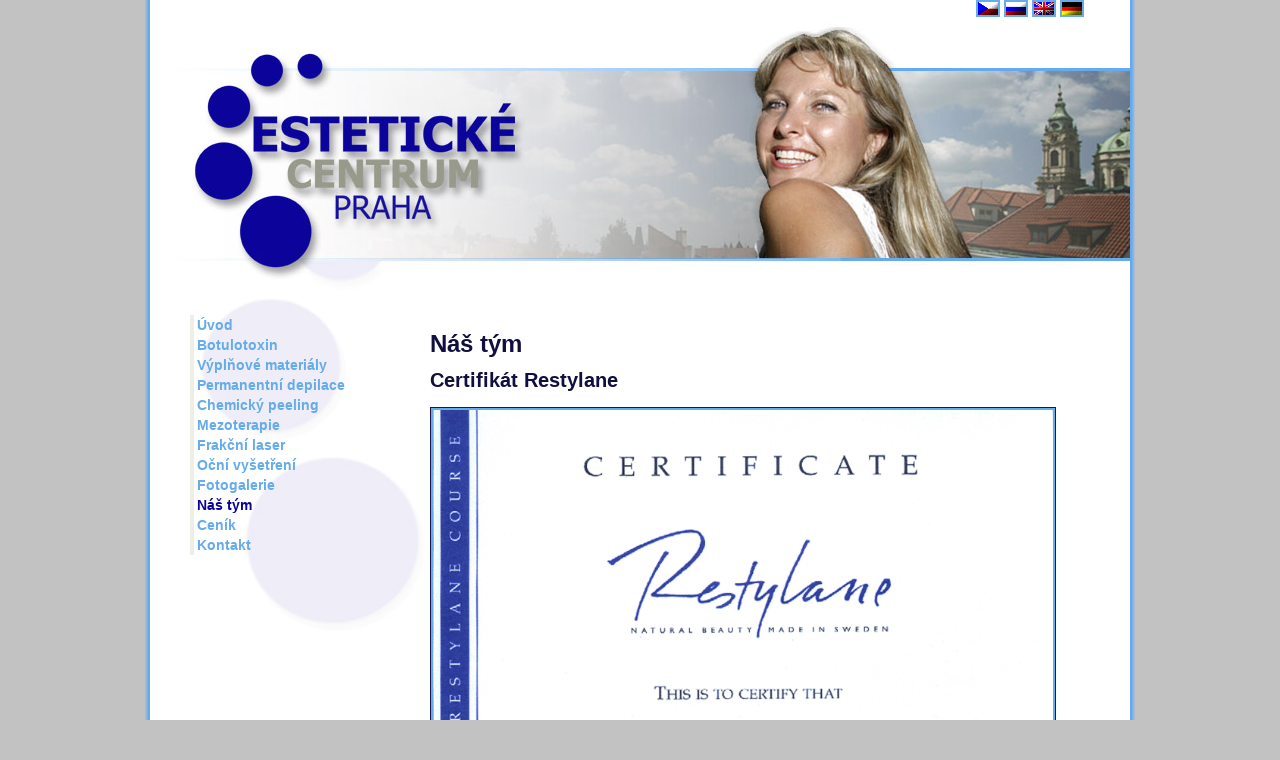

--- FILE ---
content_type: text/html; charset=utf-8
request_url: http://ebotox.cz/nas-tym/?certifikat=certifikat_11
body_size: 1881
content:
 

<!DOCTYPE html PUBLIC "-//W3C//DTD XHTML 1.0 Strict//EN" "http://www.w3.org/TR/xhtml1/DTD/xhtml1-strict.dtd">
<html xmlns="http://www.w3.org/1999/xhtml" xml:lang="cs" lang="cs">

<head>
  <!-- Global site tag (gtag.js) - Google Analytics -->
  <script async src="https://www.googletagmanager.com/gtag/js?id=UA-88924866-1"></script>
  <script>
    window.dataLayer = window.dataLayer || [];
    function gtag(){dataLayer.push(arguments);}
    gtag('js', new Date());

    gtag('config', 'UA-88924866-1');
  </script>

<script
    src="https://maps.googleapis.com/maps/api/js?key=AIzaSyD8Z40f2DUVRV54gj4aVPNG55a-s0rau6Y&libraries=maps,marker"
    defer
></script>

  <base href="http://ebotox.cz/" />
  <meta http-equiv="Content-Type" content="text/html; charset=utf-8" />
  <meta http-equiv="Content-language" content="cs" />
  <title>Náš&nbsp;tým - Estetické centrum Praha - Botox</title>
  <meta name="author" content="Prameny zdraví.cz" />
  <meta name="AuthorMail" content="info@pramenyzdravi.cz" />
  <meta name="robots" content="ALL,FOLLOW" />
  <meta name="keywords"
    content="botox, botulotoxin, estetické centrum, vrásky, injekční implantáty, omlazení pleti, mezoterapie, vyhlazení nosoretní rýhy, akné, nežádoucí pigmentace, chemický peeling, vlasové poradenství, padání vlasů, maštění vlasů, problémy s lupy, lupénka, vlasy" />
  <meta name="description"
    content="Estetické centrum Praha - omlazení pleti, aplikace botulotoxinu (botox), léčba akné, rozšířených pórů a nežádoucích pigmentací pomocí chemického peelingu, kompletní vlasové poradenství." />
  <link rel="stylesheet" media="screen" type="text/css" href="/data/styly2.css" />
  <link rel="stylesheet" media="print" type="text/css" href="/data/styly-tisk.css" />
  <meta name="google-site-verification" content="OFhPQwcFhuyH9pqoeu_-xmNbaWalbkQ4a1ZII16F3zI" />
  <script src="https://cdn.jsdelivr.net/npm/@fancyapps/ui@5.0/dist/fancybox/fancybox.umd.js"></script>
  <link
  rel="stylesheet"
  href="https://cdn.jsdelivr.net/npm/@fancyapps/ui@5.0/dist/fancybox/fancybox.css"
  />
  <!--
  <script type="text/javascript" src="http://ajax.googleapis.com/ajax/libs/jquery/1.4/jquery.min.js"></script>
  <script type="text/javascript" src="/fancybox/jquery.fancybox-1.3.1.pack.js"></script>
  <script type="text/javascript" src="/fancybox/jquery.easing-1.3.pack.js"></script>
  <link rel="stylesheet" href="/fancybox/jquery.fancybox-1.3.1.css" type="text/css" media="screen" />
  -->

</head>

<body>
  <div id="vlajky" style="width: 980px; margin-left: auto; margin-right: auto; text-indent: 780px; "> <a href="/"><img
        src="data/cz.gif" style="border-width: 0px; height: 13px; width: 20px;"></a> <a href="/"><img src="data/ru.gif"
        style="border-width: 0px; height: 13px; width: 20px;"></a> <a href="/"><img src="data/en.gif"
        style="border-width: 0px; height: 13px; width: 20px;"></a> <a href="/"><img src="data/de.gif"
        style="border-width: 0px; height: 13px; width: 20px;"></a> </div>
  <div id="titulek">
    <h2><a href="/">Estetické centrum Praha</a></h2> <a href="/"><ins id="odkaz-uvod"></ins></a>
  </div>
  <div id="obsah-obal">
    <div id="obal-menu">
      <ul id="menu"> <li><a href="/">Úvod</a></li><li><a href="/botulotoxin/">Botulotoxin</a></li><li><a href="/vyplnove-materialy/">Výplňové&nbsp;materiály</a></li><li><a href="/permanentni-depilace/">Permanentní&nbsp;depilace</a></li><li><a href="/chemicky-peeling/">Chemický&nbsp;peeling</a></li><li><a href="/mezoterapie/">Mezoterapie</a></li><li><a href="/frakcni-laser/">Frakční&nbsp;laser</a></li><li><a href="/ocni-vysetreni/">Oční&nbsp;vyšetření</a></li><li><a href="/fotogalerie/">Fotogalerie</a></li><li>Náš&nbsp;tým</li><li><a href="/cenik/">Ceník</a></li><li><a href="/kontakt/">Kontakt</a></li> </ul>
    </div>

    <div id="obsah">  <h1>Náš&nbsp;tým</h1>  <h3>Certifikát Restylane
</h3><br /><img src="/obsah/nas-tym/certifikaty/certifikat_11.gif" width="620" height="880" alt="Certifikát Restylane
" /><br /><br /><a href="/nas-tym/">Zpět na sekci Náš tým</a><br /> </div>
    <div id="clear"> <a href="/botulotoxin/">Botulotoxin - princip účinku</a> | <a
        href="/botulotoxin/priklady-aplikaci/">Botulotoxin - příklady aplikací</a> | <a
        href="/botulotoxin/dalsi-informace/">Botulotoxin - další informace</a> <br /> Design &copy; <a
        href="mailto:julda@seznam.cz">J.Korec</a> 2006 </div>
  </div>



</body>

</html>

--- FILE ---
content_type: text/css
request_url: http://ebotox.cz/data/styly2.css
body_size: 784
content:
body {
  font: 0.8em tahoma, sans-serif;
  color: #0a049a;
  background: #c2c2c2 url(pozadi.gif) repeat-y top center;
  padding: 0;
  margin: 0;
  text-align: center;
}
ins#odkaz-uvod {
  float: left;
  width: 430px;
  height: 239px;
  cursor: pointer;
  background: #fff url(titulek.jpg) no-repeat top left;
}
div#titulek h2 {
  display: none;
}
div#titulek {
  width: 980px;
  background: #fff url(titulek.jpg) no-repeat top center;
  height: 275px;
  margin-left: auto;
  margin-right: auto;
}
div#obsah a {
  color: #000;
}
ul#menu {
  margin: 0;
  padding: 0;
  list-style-type: none;
  padding-top: auto;
  text-align: left;
  padding-left: 3px;
  margin-left: 10px;
  width: 140px;
  border-left: 4px solid #efede8;
}
ul#menu li, ul#podmenu li {
  display: block;
  font-weight: bold;
  padding-right: 10px;
  color: #0a049a;
  font-size: 14px;
}
ul#menu li a, ul#podmenu li a {
  color: #66ace8;
  text-decoration: none;
}
ul#menu li a:hover, ul#podmenu li a:hover {
  color: #66ace8;
  text-decoration: underline;
}
div#obsah-obal {
  width: 980px;
  min-height: 338px;
  _height: 338px;
  background: #fff url(obsah-obal-pozadi.gif) no-repeat top left;
  margin-left: auto;
  margin-right: auto;
}

div#obsah-obal h2 {
  display: none;
}

#obal-menu {float: left; width: 140px; padding-left: 30px; padding-top: 20px; }
#clear {clear: both;}


div#obsah {
  width: 680px;
  text-align: left;
  padding-top: 25px;
  padding-right: 20px;
  padding-bottom: 80px;
  float: right;
}
p {
  padding-right: 10px;
  text-align: justify;
  line-height: 150%;
}
p.naStred {
  text-align: center;
}
p.posunDolu {
  margin-top: 25px;
}
h1 {
  font-size: 1.9em;
  margin-bottom: 0;
  margin-top: 10px;
  color: #110F3F;
}
h2 {
  font-size: 1.7em;
  margin-bottom: 0;
  margin-top: 10px;
  color: #110F3F;
}

h3 {
  font-size: 1.6em;
  margin-bottom: 0;
  margin-top: 10px;
  color: #110F3F;
}
h4 {
  font-size: 1.2em;
  margin-bottom: 0;
  color: #181652;
}
h5 {
  font-size: 1.0em;
  margin-bottom: 0;
}
img {
  border: 1px solid #181652;
  padding: 2px;
  background-color: #66ace8;
}
ul#podmenu {
  margin: 0;
  padding: 0;
  list-style-type: none;
  text-align: left;
  padding-top: 12px;
}
ul li {
  padding-top: 2px;
  padding-bottom: 2px;
}
ul#podmenu li {
  padding-top: 0px;
  padding-bottom: 0px;
}
address {
  font-size: 1.8em;
  font-weight: bold;
  font-style: normal;
  margin-top: 10px;
  color: #110F3F;
}
#vlajky a{
margin-right: 0px;
color: gray;
}
#vlajky a:hover{
font-weight: bold;
color: black;
}


--- FILE ---
content_type: text/css
request_url: http://ebotox.cz/data/styly-tisk.css
body_size: 186
content:
body {
  font: 12pt serif;
  color: #000;
  background: #fff;
}

ul#menu, ul#podmenu, img.skryt-tisk {
  display: none;
}

a {
  color: #000;
}

a[href]:after {
  content: " ["attr(href)"]";
}

a[href|="#"]:after, a[href|="javascript:"]:after, a[href|="/"]:after {
  content: "";
}
